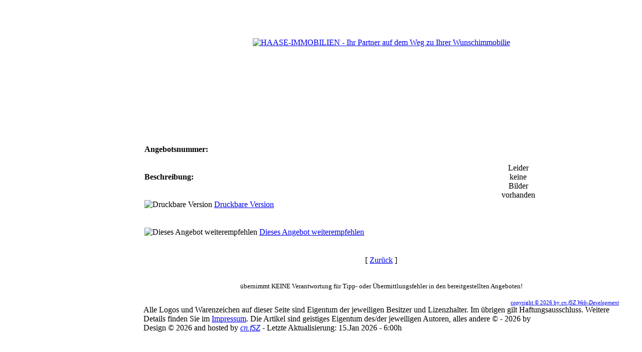

--- FILE ---
content_type: text/html
request_url: http://www.haase-immobilien.eu/imd-op-viewimddetails-lid-46.html
body_size: 9012
content:
<!DOCTYPE html PUBLIC "-//W3C//DTD XHTML 1.0 Strict//EN"
  "http://www.w3.org/TR/xhtml1/DTD/xhtml1-strict.dtd">
<html xmlns="http://www.w3.org/1999/xhtml" xml:lang="de"><head>
<title> - Immobilien</title>
<!-- ... less is more ... -->
<base href="http://www.haase-immobilien.eu/" />
<meta http-equiv="Content-Type" content="text/html; charset=ISO-8859-1" />
<meta http-equiv="Content-Language" content="de" />
<meta http-equiv="Content-Style-Type" content="text/css" />
<meta http-equiv="Content-Script-Type" content="text/javascript" />
<meta http-equiv="expires" content="0" />
<meta name="revisit-after" content="3 DAYS" />
<meta name="robots" content="INDEX, FOLLOW" />
<meta name="robots" content="all" />
<meta name="resource-type" content="DOCUMENT" />
<meta name="distribution" content="GLOBAL" />
<meta name="rating" content="general" />
<meta name="author" content=" " />
<meta name="reply-to" content="info@cnfsz.eu" />
<meta name="keywords" content="" />
<meta name="copyright" content="Copyright (c) 2026 by " />
<meta name="description" content="HAASE-IMMOBILIEN - Ihr Partner auf dem Weg zu Ihrer Wunschimmobilie - Das Internetportal für Immobilien in Deutschland und Spanien. Wir präsentieren Ihre Wohnung, Ihr Haus oder Grundstück weltweit.Natürlich begleiten und beraten wir Sie auch auf dem Weg zu Ihrer Wunschimmobilie, vom ersten Besichtigungstermin, bis hin zum Abschluß des Notarvertrages und darüber hinaus." />
<meta name="y_key" content="" />
<meta name="msvalidate.01" content="" />
<meta name="google-site-verification" content="b-ntea4SGDMiA7cWahhOCvobEm6BPCjJn7k4UK_3bU4" />
<link rel="stylesheet" href="includes/pmz/views/style/default.css.php?t=pmz-hi" type="text/css" />
<!-- build and pragmatized with pmz-pluginsystem version 1.0.2 @ www.sb-websoft.com -->
<script type="text/javascript"> 
var $buoop = {vs:{i:8,f:4,o:10.6,s:4,n:9}} 
$buoop.ol = window.onload; 
window.onload=function(){
try {if ($buoop.ol) $buoop.ol();}catch (e) {}
var e = document.createElement("script");
e.setAttribute("type", "text/javascript");
e.setAttribute("src", "http://browser-update.org/update.js");
document.body.appendChild(e); 
} 
</script>
<link rel="stylesheet" href="themes/pmz-hi/style/hi.css" type="text/css" />
<link rel="stylesheet" href="themes/pmz-hi/style/view-1col.css" type="text/css" />
<link rel="stylesheet" href="themes/pmz-hi/style/style.css" type="text/css" />
<script>
  (function(i,s,o,g,r,a,m){i['GoogleAnalyticsObject']=r;i[r]=i[r]||function(){
  (i[r].q=i[r].q||[]).push(arguments)},i[r].l=1*new Date();a=s.createElement(o),
  m=s.getElementsByTagName(o)[0];a.async=1;a.src=g;m.parentNode.insertBefore(a,m)
  })(window,document,'script','//www.google-analytics.com/analytics.js','ga');

  ga('create', 'UA-1605059-7', 'haase-immobilien.eu');
  ga('send', 'pageview');

</script>

<script type="text/javascript" src="includes/pmz/scripts/jquery.js"></script>
<script type="text/javascript" src="includes/pmz/plugins/ExternalLinks/js/jquery.externalify.js"></script>
<script type="text/javascript" src="includes/pmz/plugins/ExternalLinks/js/jquery.externalify.start.js"></script>
<script type="text/javascript" src="includes/pmz/scripts/jquery.collapsible-fieldsets.js"></script>
<script type="text/javascript" src="includes/pmz/plugins/Facebox/views/script/facebox.app.js"></script>
<script type="text/javascript" src="includes/pmz/plugins/Facebox/views/script/facebox.js"></script>
</head>
<!-- $Id: page.php 823 2009-11-28 21:46:56Z Frank-M $ http://www.cnfsz.eu/ -->
<!-- Design and Hosted by cn.fSZ Web-Development -->
<!-- <h1>cn.fSZ Web-Development - exclusive Webhosting - exclusive Webdesign - Search Engine Optimazion</h1> -->
<!-- <h2>cn.fSZ Web-Development - exclusive Webhosting - exclusive Webdesign - Search Engine Optimazion</h2> -->
<body>
<div style="width:100%;min-width:990px;margin:0 auto;">
<table style="width:98%;border:none;margin:10px auto 0pt;padding:0;" cellpadding="0" cellspacing="0">
  <tr>
    <td style="background-image:url(themes/pmz-hi/images/1.jpg); background-repeat:no-repeat; width:25px; height:25px;"></td>
    <td style="background-image:url(themes/pmz-hi/images/2.jpg); background-repeat:repeat-x;height:25px;width:175px;"></td>
    <td style="background-image:url(themes/pmz-hi/images/2.jpg); background-repeat:repeat-x;height:25px;"></td>
    <td style="background-image:url(themes/pmz-hi/images/2.jpg); background-repeat:repeat-x;height:25px;"></td>
  </tr>
  <tr>
    <td style="background-image:url(themes/pmz-hi/images/4l.jpg); background-repeat:repeat-y;width:25px;height:100px;"></td>
    <td style="background-image:url(images/europa.gif); background-repeat:no-repeat; background-position: center;width:175px;"></td>
    <td colspan="2" style="background-image:url(images/phi.jpg); background-repeat:no-repeat; background-position: center top; height: 100px;text-align:center;"><a href="./" title="Haase-Immobilien - Startseite"><img title="HAASE-IMMOBILIEN - Ihr Partner auf dem Weg zu Ihrer Wunschimmobilie" height="92" alt="HAASE-IMMOBILIEN - Ihr Partner auf dem Weg zu Ihrer Wunschimmobilie" src="images/blank.gif" style="width:700px;border:none;" /></a></td>
  </tr>
  <tr>
    <td style="background-image:url(themes/pmz-hi/images/4l.jpg); background-repeat:repeat-y;height:25px;"></td>
    <td style="width:215px;"></td>
    <td style="background-image:url(themes/pmz-hi/images/1.jpg); background-repeat:no-repeat;width:25px;height:25px;"></td>
    <td style="background-image:url(themes/pmz-hi/images/2.jpg); background-repeat:repeat-x;">&nbsp;</td>
  </tr>
  </table>
</div>
<div style="width:100%;min-width:990px;margin:-1px auto;">
<table style="width:98%;height:100%;border:none;margin:0 auto;padding:0;" cellpadding="0" cellspacing="0">
  <tr>
    <td style="background-image:url(themes/pmz-hi/images/4l.jpg); background-repeat:repeat-y;width:25px;min-height:900px;"></td>
    <td style="width:215px;vertical-align:top;">
    <div style="min-height:700px;padding:5px 15px 5px 0;">
    <div id="left">
        </div>
    </div>
    </td>
    <td style="background-image:url(themes/pmz-hi/images/4l.jpg); background-repeat:repeat-y;width:25px;"></td>
    <td style="vertical-align:top;">
<div id="content">
<br /><br /><!-- [table] -->
<div class="opentable">
	<br /><table width="100%" border="0" cellspacing="1" cellpadding="0"><tr><td colspan="2" align="center" class="title16i"></td></tr>
        <tr><td colspan="2" align="center" class="title15i"></td></tr><tr><td valign="top"><br /><br /><table width="100%" border="0" cellspacing="1" cellpadding="0" align="left"><tr><td colspan="2"><br /><br /><strong>Angebotsnummer:</strong>&nbsp;</td></tr><tr><td colspan="2"><br /><br /><strong>Beschreibung:</strong><br /></td></tr><tr><td align="left" colspan="2"><br /><br /><img src="images/print.gif" border="0" alt="Druckbare Version" title="Druckbare Version" width="16" height="11" />&nbsp;<a onclick="window.open(this.href); return false;" href="modules.php?name=imd&amp;file=print&amp;lid=" title='Druckbare Version'>Druckbare Version</a></td></tr><tr><td align="left" colspan="2"><br /><br /><img src="images/friend.gif" border="0" alt="Dieses Angebot weiterempfehlen" title="Dieses Angebot weiterempfehlen" width="16" height="11" />&nbsp;<a href="modules.php?name=imd&amp;file=friend&amp;op=FriendSend&amp;lid=" title='Dieses Angebot weiterempfehlen'>Dieses Angebot weiterempfehlen</a></td></tr></table></td><td width="400"><br /><br /><table width="100%" border="0" cellspacing="1" cellpadding="0"><tr><td valign="top" align="center">Leider<br />keine<br />Bilder<br />vorhanden</td></tr></table></td></tr></table><br /><div align="center">
</div><br /><div align="center">[&nbsp;<a title="Zur&uuml;ck" href="javascript:history.go(-1)">Zur&uuml;ck</a>&nbsp;]</div><br /></div>
<!-- [/table] -->


<br /><div style="text-align:center;font-size:.8em;"> &uuml;bernimmt KEINE Verantwortung f&uuml;r Tipp- oder &Uuml;bermittlungsfehler in den bereitgestellten Angeboten!</div><br /><div style="text-align:right;font-size:.7em;"><a href="http://www.cnfsz.eu" title="Immobilienanzeiger &copy; 2026 by cn.fSZ Web-Development">copyright &copy; 2026 by <em>cn.fSZ Web-Development</em></a></div></div>
<div id="bannerboxes">
<div id="bannerbox1">
</div>
</div>
<div id="footer">
<!-- [footmessage] -->
	Alle Logos und Warenzeichen auf dieser Seite sind Eigentum der jeweiligen Besitzer und Lizenzhalter. Im &uuml;brigen gilt Haftungsausschluss. Weitere Details finden Sie im <a href="modules.php?name=Impressum">Impressum</a>.	Die Artikel sind geistiges Eigentum des/der jeweiligen Autoren, alles andere &copy;  - 2026 by <a title="" href="http://www.haase-immobilien.eu"></a><br />Design &copy; 2026 and hosted by <a href="http://www.cnfsz.eu/"><em>cn.fSZ</em></a>&nbsp;-&nbsp;Letzte Aktualisierung: 15.Jan 2026 - 6:00h		<!-- [/footmessage] -->

</div>
</td>
<td style="width:25px;">&nbsp;
</td>

  </tr>
</table>
</div>
</body>
</html>